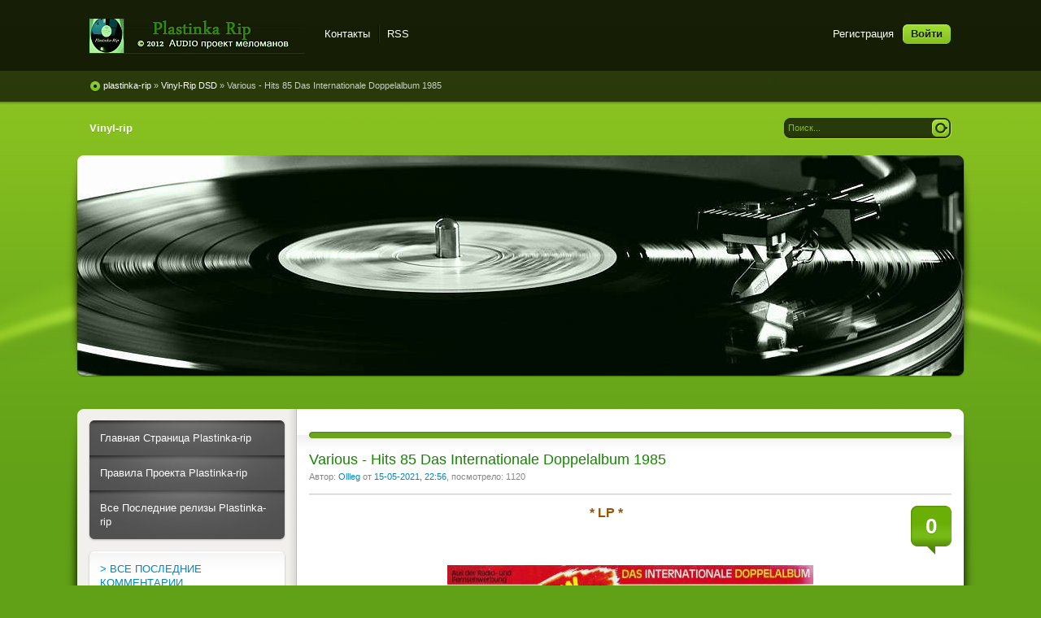

--- FILE ---
content_type: text/html; charset=windows-1251
request_url: http://plastinka-rip.org/vinyl-rip-dsd/5656-various-hits-85-das-internationale-doppelalbum-1985.html
body_size: 11599
content:
<!DOCTYPE html PUBLIC "-//W3C//DTD XHTML 1.0 Transitional//EN" "http://www.w3.org/TR/xhtml1/DTD/xhtml1-transitional.dtd">
<html xmlns="http://www.w3.org/1999/xhtml" xml:lang="ru" lang="ru">
<head>   
<meta http-equiv="content-type" content="text/html; charset=windows-1251" /> 
<title>Various - Hits 85  Das Internationale Doppelalbum 1985 &raquo; Plastinka rip - оцифровки винила и магнитоальбомов</title>
<meta name="description" content="* LP *     Альбом: Hits 85  Das Internationale Doppelalbum Имя исполнителя/группы:   Various 2LP Музыкальный жанр/стиль:  disco, pop Дата записи/выхода: 1985г Всего треков: 30 Выпущен фирмой" />
<meta name="keywords" content="Written, Producer, Arranged, Michael, Cretu, Hendrik, Dieter, Hardcastle, Bohlen, Palmer, Keith, Forsey, Farian, Heart, Lewis, Martinelli, Richard, James, Various, Catch" />
                                                           
<meta property="og:site_name" content="Plastinka rip - оцифровки винила и магнитоальбомов" />
<meta property="og:type" content="article" />
<meta property="og:title" content="Various - Hits 85  Das Internationale Doppelalbum 1985" />
<meta property="og:url" content="http://plastinka-rip.org/vinyl-rip-dsd/5656-various-hits-85-das-internationale-doppelalbum-1985.html" />
<meta property="og:image" content="http://plastinka-rip.org/uploads/posts/2021-05/thumbs/1621108545_cover-front.jpg" />
<link rel="search" type="application/opensearchdescription+xml" href="http://plastinka-rip.org/engine/opensearch.php" title="Plastinka rip - оцифровки винила и магнитоальбомов" />
<script type="text/javascript" src="/engine/classes/min/index.php?charset=windows-1251&amp;g=general&amp;11"></script>
<script type="text/javascript" src="/engine/classes/min/index.php?charset=windows-1251&amp;f=engine/classes/highslide/highslide.js&amp;11"></script>    
<link rel="shortcut icon" href="/templates/Pisces/images/favicon.ico" />
<link href="/templates/Pisces/style/styles.css" type="text/css" rel="stylesheet" />
<link href="/templates/Pisces/style/engine.css" type="text/css" rel="stylesheet" />
<link media="screen" href="/templates/Pisces/icomm/style.css" type="text/css" rel="stylesheet" />  
<script type="text/javascript" src="/templates/Pisces/js/libs.js"></script>
<meta name="google-site-verification" content="kuYqztTSWS3qcybg6vrW9xcZY6eaWGRgejNYDUrUPGw" />
 <meta name="yandex-verification" content="46a77e9b015db94f" />
 <meta name="yandex-verification" content="c7ebb2221742cd10" />
 <link media="screen" href="/templates/Pisces/comm/style.css" type="text/css" rel="stylesheet" />
</head>
<body>  
<div id="loading-layer" style="display:none">Загрузка. Пожалуйста, подождите...</div>
<script type="text/javascript">
<!--
var dle_root       = '/';
var dle_admin      = '';
var dle_login_hash = '';
var dle_group      = 5;
var dle_skin       = 'Pisces';
var dle_wysiwyg    = '0';
var quick_wysiwyg  = '0';
var dle_act_lang   = ["Да", "Нет", "Ввод", "Отмена", "Сохранить", "Удалить"];
var menu_short     = 'Быстрое редактирование';
var menu_full      = 'Полное редактирование';
var menu_profile   = 'Просмотр профиля';
var menu_send      = 'Отправить сообщение';
var menu_uedit     = 'Админцентр';
var dle_info       = 'Информация';
var dle_confirm    = 'Подтверждение';
var dle_prompt     = 'Ввод информации';
var dle_req_field  = 'Заполните все необходимые поля';
var dle_del_agree  = 'Вы действительно хотите удалить? Данное действие невозможно будет отменить';
var dle_spam_agree = 'Вы действительно хотите отметить пользователя как спамера? Это приведет к удалению всех его комментариев';
var dle_complaint  = 'Укажите текст вашей жалобы для администрации:';
var dle_big_text   = 'Выделен слишком большой участок текста.';
var dle_orfo_title = 'Укажите комментарий для администрации к найденной ошибке на странице';
var dle_p_send     = 'Отправить';
var dle_p_send_ok  = 'Уведомление успешно отправлено';
var dle_save_ok    = 'Изменения успешно сохранены. Обновить страницу?';
var dle_del_news   = 'Удалить статью';
var allow_dle_delete_news   = false;
//-->
</script><script type="text/javascript">  
<!--  
	hs.graphicsDir = '/engine/classes/highslide/graphics/';
	hs.wrapperClassName = 'borderless';
	hs.numberOfImagesToPreload = 0;
	hs.showCredits = false;
	hs.dimmingOpacity = 0.60;
	hs.lang = {
		loadingText :     'Загрузка...',
		playTitle :       'Просмотр слайдшоу (пробел)',
		pauseTitle:       'Пауза',
		previousTitle :   'Предыдущее изображение',
		nextTitle :       'Следующее изображение',
		moveTitle :       'Переместить',
		closeTitle :      'Закрыть (Esc)',
		fullExpandTitle : 'Развернуть до полного размера',
		restoreTitle :    'Кликните для закрытия картинки, нажмите и удерживайте для перемещения',
		focusTitle :      'Сфокусировать',
		loadingTitle :    'Нажмите для отмены'
	};
	
	hs.align = 'center';
	hs.transitions = ['expand', 'crossfade'];
	hs.addSlideshow({
		interval: 4000,
		repeat: false,
		useControls: true,
		fixedControls: 'fit',
		overlayOptions: {
			opacity: .75,
			position: 'bottom center',
			hideOnMouseOut: true
		}
	});
//-->
</script> 
<div class="wwide pagebg">
	<div id="headbar">
		<div id="header">
			<div class="wrapper">
				<div class="container">
                  <h1><a class="thide" href="/" title="Plastinka rip - оцифровки винила и магнитоальбомов">Plastinka rip - оцифровки винила и магнитоальбомов</a></h1>
					<div class="loginbox">

<ul class="reset loginbox">
	<li class="lvsep"><a href="http://plastinka-rip.org/index.php?do=register">Регистрация</a></li>
	<li class="loginbtn"><a id="loginlink" href="#"><b>Войти</b></a></li>
</ul>
<div style="display: none;" id="logindialog" title="Авторизация">
	<form method="post" action="">
		<div class="logform">
			<ul class="reset">
				<li class="lfield"><label for="login_name">Логин:</label><br /><input type="text" name="login_name" id="login_name" /></li>
				<li class="lfield lfpas"><label for="login_password">Пароль (<a href="http://plastinka-rip.org/index.php?do=lostpassword">Забыли?</a>):</label><br /><input type="password" name="login_password" id="login_password" /></li>
				<li class="lfield lfchek"><input type="checkbox" name="login_not_save" id="login_not_save" value="1"/><label for="login_not_save">&nbsp;Чужой компьютер</label></li>
				<li class="lbtn"><button class="fbutton" onclick="submit();" type="submit" title="Войти"><span>Войти</span></button></li>
			</ul>
			<input name="login" type="hidden" id="login" value="submit" />
		</div>
	</form>
</div>
</div>
					<div class="headlinks">
						<ul class="reset">							
							<li><a href="/index.php?do=feedback">Контакты</a></li>
							<li><a href="/rss.xml">RSS</a></li>                            
						</ul>
					</div>
				</div>
			</div>
		</div>
		<div id="speedbar">
			<div class="wrapper">
				<div class="container">
					<p><span id="dle-speedbar"><span itemscope itemtype="http://data-vocabulary.org/Breadcrumb"><a href="http://plastinka-rip.org/" itemprop="url"><span itemprop="title">plastinka-rip</span></a></span> &raquo; <span itemscope itemtype="http://data-vocabulary.org/Breadcrumb"><a href="http://plastinka-rip.org/vinyl-rip-dsd/" itemprop="url"><span itemprop="title">Vinyl-Rip DSD</span></a></span> &raquo; Various - Hits 85  Das Internationale Doppelalbum 1985</span></p>                   
				</div>
			</div>
		</div>
	</div>
	<div class="wrapper">
		<div id="toolbar" class="container">
			<ul id="topmenu" class="lcol reset">
    	 <li><a href="http://plastinka-rip.org/vinyl-rip/"><b>Vinyl-rip</b></a></li>
</ul>
	  
		

			<form method="post" action=''>
				<input type="hidden" name="do" value="search" />
				<input type="hidden" name="subaction" value="search" />
				<ul class="searchbar reset">
					<li class="lfield"><input id="story" name="story" value="Поиск..." onblur="if(this.value=='') this.value='Поиск...';" onfocus="if(this.value=='Поиск...') this.value='';" type="text" /></li>
					<li class="lbtn"><input title="Найти" alt="Найти" type="image" src="/templates/Pisces/images/spacer.gif" /></li>
				</ul>
			</form>
		</div>       
		<script type="text/javascript" src="/templates/Pisces/js/slides.js"></script>
<script type="text/javascript">
	$(function(){
		$('#slides').slides({
			effect: 'fade',
			play: 20000,
			pause: 2500,
			generatePagination: true,
			preload: true,
			hoverPause: true
		});
	});
</script>
<div class="slider">
	<div class="container">
		<div id="slides">
			<div class="slides_container">				
				<div><a href="http://plastinka-rip.org/vinyl-rip"><img src="/templates/Pisces/img/slide9.jpg" alt="" /></a></div>
			</div>
		</div>
	</div>
	<div class="dleft">&nbsp;</div>
	<div class="dright">&nbsp;</div>
</div>
		<div class="shadlr"><div class="shadlr">
			<div class="container">
				<div id="vseptop" class="wsh"><div class="wsh">&nbsp;</div></div>
				<div class="vsep"><div class="vsep">
					<div id="midside" class="rcol">
						<div class="hban"><div class="hban">
							<div class="dpad"></div>
						</div></div>
						
						
						<div id='dle-content'><div class="base fullstory">
	<div class="dpad">
		<h2 class="btl"><span id="news-title">Various - Hits 85  Das Internationale Doppelalbum 1985</span></h2>
		<p class="binfo small">Автор: <a onclick="ShowProfile('Ollleg', 'http://plastinka-rip.org/user/Ollleg/', '0'); return false;" href="http://plastinka-rip.org/user/Ollleg/">Ollleg</a> от <a href="http://plastinka-rip.org/2021/05/15/" >15-05-2021, 22:56</a>, посмотрело: 1120</p>
		<div class="maincont">
			<span class="argcoms"><b>0</b></span>
			<div style="text-align:center;"><!--sizestart:3--><span style="font-size:12pt;"><!--/sizestart--><!--colorstart:#9A5302--><span style="color:#9A5302"><!--/colorstart--><b>* LP *</b><!--colorend--></span><!--/colorend--><!--sizeend--></span><!--/sizeend--></div><br /><br /><br /><div style="text-align:center;"><!--TBegin:http://plastinka-rip.org/uploads/posts/2021-05/1621108545_cover-front.jpg|--><a href="http://plastinka-rip.org/uploads/posts/2021-05/1621108545_cover-front.jpg" rel="highslide" class="highslide"><img src="/uploads/posts/2021-05/thumbs/1621108545_cover-front.jpg" alt='Various - Hits 85  Das Internationale Doppelalbum 1985' title='Various - Hits 85  Das Internationale Doppelalbum 1985'  /></a><!--TEnd--></div><br /><div style="text-align:center;"><br /><b>Альбом:</b><br /><!--colorstart:#A16E00--><span style="color:#A16E00"><!--/colorstart--><b>Hits 85  Das Internationale Doppelalbum</b><!--colorend--></span><!--/colorend--><br /><b>Имя исполнителя/группы:</b><br /><!--colorstart:#A16E00--><span style="color:#A16E00"><!--/colorstart--> <b> Various 2LP</b><!--colorend--></span><!--/colorend--><br /><b>Музыкальный жанр/стиль:</b>  disco, pop<br /><b>Дата записи/выхода:</b> 1985г<br /><b>Всего треков:</b> 30<br /><b>Выпущен фирмой:</b> Germany, Ariola &#8206;(302 592;302 593)<br /><b>Каталог №:</b> -<br /><b>Файл раздачи:</b> DSD 128 (1/5.64)<br /><b>Вес архива:</b>  4.73 GB  <br /><br /><!--colorstart:#C66D00--><span style="color:#C66D00"><!--/colorstart--><u><b>Tracklist:</b></u><!--colorend--></span><!--/colorend--><br />A1 Modern Talking - Cheri, Cheri Lady 3:47<br />Written-By, Producer, Arranged By – Dieter Bohlen<br />A2 Sandra - Maria Magdalena 3:57<br />Producer, Arranged By – Michael Cretu<br />Written-By – H. Kemmler*, M. L&#246;hr*, M. Cretu*, Richard Palmer-James<br />A3 Midge Ure - If I Was 4:51<br />Producer, Arranged By – Midge Ure<br />Written-By – D. Mitchell*, M. Ure*<br />A4 Huey Lewis And The News - The Power Of Love 4:20<br />Producer – Huey Lewis And The News*<br />Written-By – Chris Hayes, Huey Lewis<br />A5 Thompson Twins - Don't Mess With Dr. Dream 3:35<br />Producer – Nile Rodgers, Tom Bailey<br />Written-By – Alannah Currie, Joe Leeway, Tom Bailey<br />A6 C.C. Catch - I Can Loose My Heart Tonight 3:51<br />Written-By, Producer, Arranged By – Dieter Bohlen<br />A7 Blind Date - Your Heart Keeps Burning 4:00<br />Producer – Emmo Reiss<br />Written-By – Klopprogge*, Reiss*, Krell*, Koch*<br /><br />A8 OMD - Secret 3:54<br />Written-By – OMD*<br />B1 UB 40 Guest Vocals By Chrissie Hynde - I Got You Babe 3:11<br />Arranged By – UB40<br />Producer – Ray "Pablo" Falconer, UB40<br />Written-By – Sonny Bono<br />B2 Pat Benatar - Invincible (Theme From The Legend Of Billie Jean) 4:06<br />Producer – Mike Chapman<br />Written-By – H. Knight*, S. Climie*<br />B3 Bad Boys Blue - Pretty Young Girl 3:40<br />Producer – T. Hendrik and K. Hartmann*<br />Written-By – K. van Haaren*, T. Hendrik*<br />B4 Animal Nightlife - Love Is Just The Great Pretender '85 3:59<br />Producer – Donald R. Robinson*, Michael Forte<br />Written-By – Animal Nightlife<br />B5 Boney M. - Young, Free And Single 4:20<br />Producer – Frank Farian<br />Written-By – F. Farian*, M. Applegate*, R. Reyan*<br />B6 Radiorama - Chance To Desire 2:59<br />Producer – M. Bresciani*, P. Gemma*<br />Written-By – Martinelli*, S. Zanini*<br />B7 Far Corporation - Stairway To Heaven5:59<br />Producer – Frank Farian<br />Written-By – J. Page*, R. Plant*<br />C1 Opus - Live Is Life 4:14<br />Written-By – E. Pfleger*, Opus<br />C2 Modern Talking - You Can Win If You Want3:43<br />Written-By, Producer, Arranged By – Dieter Bohlen<br />C3 Paul Hardcastle - Nineteen3:40<br />Producer – Paul Hardcastle<br />Written-By – J. McCord*, P. Hardcastle*, W. Coutourie*<br />C4 Frankie Goes To Hollywood - Welcome To The Pleasuredome 4:23<br />Producer – Trevor Horn<br />Written-By – Nash*, Johnson*, O'Toole*, Gill*<br />C5 Gary Moore And Phil Lynott - Out In The Fields 4:17<br />Producer – Peter Collins<br />Written-By – Gary Moore<br />C6 Moti Special - Don't Be So Shy 3:30<br />Producer – Armand Volker, Michael Cretu, Moti Special<br />Written-By – Thiers*, Palmer-James*<br />C7 Michael Cretu - Samurai (Did You Ever Dream) 3:23<br />Co-producer – Armand Volker<br />Producer, Arranged By – Michael Cretu<br />Written-By – Michael Cretu, Richard Palmer-James<br />C8 Simple Minds - Don't You (Forget About Me)4:21<br />Producer – Keith Forsey<br />Written-By – Keith Forsey, Steve Chiff*<br />D1 Go West - We Close Our Eyes 3:48<br />Producer – Gary Stevenson<br />Written-By – Peter Cox, Richard Drummie<br />D2 Billy Idol - Catch My Fall 3:44<br />Producer – Keith Forsey<br />Written-By – Idol*<br /><br />D3 The Adventures - Send My Heart 3:42<br />Producer – Bob Sargeant<br />Written-By – P. Gribben*<br />D4 David Cassidy - The Last Kiss 4:32<br />Backing Vocals [Uncredited] – George Michael<br />Producer – Alan Tarney<br />Written-By – A. Tarney*, D. Cassidy*<br />D5 Bad Boys Blue - You're A Woman3:56<br />Producer – T. Hendrik and K. Hartmann*<br />Written-By – K. van Haaren*, M. Applegate*, T. Hendrik*<br />D6 Raggio Di Luna (Moon Ray) - Comanchero 3:58<br />Producer, Arranged By – A. Martinelli*, F. Gatto*<br />Written-By – A. Martinelli*, S. Zanini*<br />D7 Tina Turner - Private Dancer 4:03<br />Producer – Carter*<br />Written-By – Mark Knopfler<br /><br /><!--colorstart:#C66D00--><span style="color:#C66D00"><!--/colorstart--><u><b>Дополнительно:</b></u><!--colorend--></span><!--/colorend--><br /><b>Оцифровку выполнил:</b> tolyapa<br /><b>Состояния винила:</b> Ex<br /><b>Проигрыватель:</b> Technics SL-1300<br /><b>Звукосниматель:</b> AT-33 PTG<br /><b>Корректор:</b> KIVsound TP-23EF<br /><b>Звуковая аудиокарта:</b> Tascam DA-3000<br /><b>Оцифрован программой:</b> Tascam DA-3000<br /><b>Пост-обработка:</b> НЕТ]<br /><br /><!--dle_spoiler облоги, спектр --><div class="title_spoiler"><a href="javascript:ShowOrHide('spc17f4ce827fa03fbac2d4a4796fd1bc5')"><img id="image-spc17f4ce827fa03fbac2d4a4796fd1bc5" style="vertical-align: middle;border: none;" alt="" src="/templates/Pisces/dleimages/spoiler-plus.gif" /></a>&nbsp;<a href="javascript:ShowOrHide('spc17f4ce827fa03fbac2d4a4796fd1bc5')"><!--spoiler_title-->облоги, спектр<!--spoiler_title_end--></a></div><div id="spc17f4ce827fa03fbac2d4a4796fd1bc5" class="text_spoiler" style="display:none;"><!--spoiler_text--><br /><!--TBegin:http://plastinka-rip.org/uploads/posts/2021-05/1621108484_cover-back.jpg|--><a href="http://plastinka-rip.org/uploads/posts/2021-05/1621108484_cover-back.jpg" rel="highslide" class="highslide"><img src="/uploads/posts/2021-05/thumbs/1621108484_cover-back.jpg" alt='Various - Hits 85  Das Internationale Doppelalbum 1985' title='Various - Hits 85  Das Internationale Doppelalbum 1985'  /></a><!--TEnd--><br /><!--TBegin:http://plastinka-rip.org/uploads/posts/2021-05/1621108496_inside-left.jpg|--><a href="http://plastinka-rip.org/uploads/posts/2021-05/1621108496_inside-left.jpg" rel="highslide" class="highslide"><img src="/uploads/posts/2021-05/thumbs/1621108496_inside-left.jpg" alt='Various - Hits 85  Das Internationale Doppelalbum 1985' title='Various - Hits 85  Das Internationale Doppelalbum 1985'  /></a><!--TEnd--><br /><!--TBegin:http://plastinka-rip.org/uploads/posts/2021-05/1621108497_inside-right.jpg|--><a href="http://plastinka-rip.org/uploads/posts/2021-05/1621108497_inside-right.jpg" rel="highslide" class="highslide"><img src="/uploads/posts/2021-05/thumbs/1621108497_inside-right.jpg" alt='Various - Hits 85  Das Internationale Doppelalbum 1985' title='Various - Hits 85  Das Internationale Doppelalbum 1985'  /></a><!--TEnd--><br /><!--TBegin:http://plastinka-rip.org/uploads/posts/2021-05/1621108528_lable-side-1.jpg|--><a href="http://plastinka-rip.org/uploads/posts/2021-05/1621108528_lable-side-1.jpg" rel="highslide" class="highslide"><img src="/uploads/posts/2021-05/thumbs/1621108528_lable-side-1.jpg" alt='Various - Hits 85  Das Internationale Doppelalbum 1985' title='Various - Hits 85  Das Internationale Doppelalbum 1985'  /></a><!--TEnd--><br /><!--TBegin:http://plastinka-rip.org/uploads/posts/2021-05/1621108536_lable-side-2.jpg|--><a href="http://plastinka-rip.org/uploads/posts/2021-05/1621108536_lable-side-2.jpg" rel="highslide" class="highslide"><img src="/uploads/posts/2021-05/thumbs/1621108536_lable-side-2.jpg" alt='Various - Hits 85  Das Internationale Doppelalbum 1985' title='Various - Hits 85  Das Internationale Doppelalbum 1985'  /></a><!--TEnd--><br /><!--TBegin:http://plastinka-rip.org/uploads/posts/2021-05/1621108497_lable-side-3.jpg|--><a href="http://plastinka-rip.org/uploads/posts/2021-05/1621108497_lable-side-3.jpg" rel="highslide" class="highslide"><img src="/uploads/posts/2021-05/thumbs/1621108497_lable-side-3.jpg" alt='Various - Hits 85  Das Internationale Doppelalbum 1985' title='Various - Hits 85  Das Internationale Doppelalbum 1985'  /></a><!--TEnd--><br /><!--TBegin:http://plastinka-rip.org/uploads/posts/2021-05/1621108509_lable-side-4.jpg|--><a href="http://plastinka-rip.org/uploads/posts/2021-05/1621108509_lable-side-4.jpg" rel="highslide" class="highslide"><img src="/uploads/posts/2021-05/thumbs/1621108509_lable-side-4.jpg" alt='Various - Hits 85  Das Internationale Doppelalbum 1985' title='Various - Hits 85  Das Internationale Doppelalbum 1985'  /></a><!--TEnd--><br /><!--spoiler_text_end--></div><!--/dle_spoiler--><br /><br /><br /><div class="quote">Внимание! У вас нет прав для просмотра скрытого текста.</div><br /><!--colorstart:#A64200--><span style="color:#A64200"><!--/colorstart-->==============<!--colorend--></span><!--/colorend--><br /></div><br />foobar2000_by_Audiophile_1.5.5r2 c поддержкой DSD скачать <br /><a href="http://plastinka-rip.org/tehpodderzhka/5634-foobar2000_by_audiophile_155r2-c-podderzhkoy-dsd.html" >можно в техподдержке</a>
			<div class="clr"></div>
		</div>
		<div class="storenumber"></div>
		           
         <div id="thx"><!--num:28-->
<div class="title_spoiler"><img id="image-thanks" style="border:medium none;vertical-align:middle;" alt="" src="/templates/Pisces/dleimages/spoiler-plus.gif" />&nbsp;<a href="javascript:ShowOrHide('thanks')">Благодарностей: 28</a></div>
<div id="thanks" class="text_spoiler" style="display:none;"><a href="/user/%E8%F5+%E1%E8%ED+%FF">их бин я</a>, <a href="/user/burgui">burgui</a>, <a href="/user/sashapio">sashapio</a>, <a href="/user/ta-alex">ta-alex</a>, <a href="/user/ViKK">ViKK</a>, <a href="/user/Churackoff">Churackoff</a>, <a href="/user/arka1960">arka1960</a>, <a href="/user/Alex920">Alex920</a>, <a href="/user/kwarz">kwarz</a>, <a href="/user/ivanalex69">ivanalex69</a>, <a href="/user/dik2488">dik2488</a>, <a href="/user/schweik">schweik</a>, <a href="/user/valeracity">valeracity</a>, <a href="/user/savlg">savlg</a>, <a href="/user/crab46">crab46</a>, <a href="/user/bzzz67">bzzz67</a>, <a href="/user/JACK">JACK</a>, <a href="/user/629a">629a</a>, <a href="/user/oZZy">oZZy</a>, <a href="/user/Cooper">Cooper</a>, <a href="/user/Andrei76">Andrei76</a>, <a href="/user/trahik">trahik</a>, <a href="/user/yury">yury</a>, <a href="/user/RECORD">RECORD</a>, <a href="/user/ksenomorf808">ksenomorf808</a>, <a href="/user/and37055232">and37055232</a>, <a href="/user/%C8%E2%E0%ED%FB%F7%FC">Иванычь</a>, <a href="/user/latypovv">latypovv</a></div></div>
        <p style="line-height: 2.5"><span style="color:#001EFF">Релиз понравился ? Скажи автору спасибо !</span></p>
           
		<div class="mlink"><div class="mlink">
			
			
			<div class="rate"><div class="rating">
		<ul class="unit-rating">
		<li class="current-rating" style="width:80%;">80</li>
		</ul>
</div></div>
		</div></div>
		<p class="argcat small">Категория: <a href="http://plastinka-rip.org/vinyl-rip-dsd/">Vinyl-Rip DSD</a>, <a href="http://plastinka-rip.org/rock-art-rock-hard-rock/">Rock, Art-rock, Hard-rock</a>, <a href="http://plastinka-rip.org/disco/">Disco</a>, <a href="http://plastinka-rip.org/synth-pop/">synth pop</a></p>
	</div>
</div>

<div class="related">
	<div class="dtop"><span><b>А также:</b></span></div>
	<ul class="reset">
		<li><a href="http://plastinka-rip.org/vinyl-rip-dsd/5643-bad-boys-blue-heartbeat-1986.html">Bad Boys Blue - Heartbeat 1986</a></li><li><a href="http://plastinka-rip.org/vinyl-rip-16-41-mp3/5436-various-summer-hit-news-1985.html">Various – Summer Hit News 1985</a></li><li><a href="http://plastinka-rip.org/dvd-audio/4841-moti-special-motivation.html">Moti Special - Motivation</a></li>
	</ul>
</div>


<div class="berrors" style="margin: 0;">
	Уважаемый посетитель, Вы зашли на сайт как незарегистрированный пользователь.<br />
	Мы рекомендуем Вам <a href="/index.php?do=register">зарегистрироваться</a> либо войти на сайт под своим именем.
</div>

<div class="berrors">
	<b>Информация</b><br />
	Посетители, находящиеся в группе <b>Гости</b>, не могут оставлять комментарии к данной публикации.
</div></div>
					</div>
					<div id="sidebar" class="lcol">
						<div class="block leftmenu">
	<div class="dcont">
		<ul class="reset">
         <li><a href="http://plastinka-rip.org/"> Главная Страница Plastinka-rip</a></li>
		</ul>
	</div>
	<div class="dcont">
		<ul class="reset">            
            <li><a href="http://plastinka-rip.org/pravila-sayta.html"> Правила Проекта Plastinka-rip</a></li>
		</ul>
	</div>
<div class="dcont">
		<ul class="reset">            
         <li><a href="/index.php?do=lastnews/"> Все Последние релизы Plastinka-rip</a></li>
		</ul>
	</div>
	<div class="dtop">&nbsp;</div>
    <div class="dbtm">&nbsp;</div>
</div>    
<div class="block">

    
    <div class="dcont"><a href="http://plastinka-rip.org/?cstart=1&do=lastcomments#comment">> ВСЕ ПОСЛЕДНИЕ КОММЕНТАРИИ</a></div>
	<div class="dbtm">&nbsp;</div>
    <div class="dtop">&nbsp;</div>
</div>
<div class="block">    
    <h4 class="btl"><span class="green"> Музыка </span> по разделам</h4> 
	<div class="dtop">&nbsp;</div>
    <div class="dbtm">&nbsp;</div>
</div>
<div class="block leftmenu">
	<div class="dcont">
		<ul class="reset">
         <li><a href="http://plastinka-rip.org/vinyl-rip-dsd/"> Vinyl Rip DSD</a></li>
		</ul>
	</div>    
    	<div class="dcont">
		<ul class="reset">
            <li><a href="http://plastinka-rip.org/vinyl-rip-24-192/"> Vinyl Rip 24(32f)/192</a></li>
		</ul>
	</div>   
    	<div class="dcont">
		<ul class="reset">
            <li><a href="http://plastinka-rip.org/vinyl-rip-24-96/"> Vinyl Rip 24/96</a></li>
		</ul>
	</div>
        <div class="dcont">
		<ul class="reset">
            <li><a href="http://plastinka-rip.org/vinyl-rip-16-41-mp3/"> Vinyl Rip 16/44,1  Mp3</a></li>
		</ul>
	</div>
        <div class="dcont">
		<ul class="reset">
         <li><a href="http://plastinka-rip.org/schellak-rip-78/"> Schellak 78</a></li>
		</ul>
 	</div>    
    	<div class="dcont">
		<ul class="reset">
         <li><a href="http://plastinka-rip.org/gibkaya-plastinka-sssr/"> Гибкая Пластинка СССР</a></li>
		</ul>           
	</div>
    	<div class="dcont">
		<ul class="reset">            
         <li><a href="http://plastinka-rip.org/magnitoalbom-rip/"> Magnitoalbom Rip</a></li>
		</ul>
	</div>    
    	<div class="dcont">
		<ul class="reset">
         <li><a href="http://plastinka-rip.org/laserdisc/"> Laser Disk</a></li>
		</ul>             
    </div> 
    	<div class="dcont">
		<ul class="reset">
         <li><a href="http://plastinka-rip.org/dvd-audio/"> DVD - AUDIO</a></li>
		</ul>
	</div>
        <div class="dcont">
		<ul class="reset">
         <li><a href="http://plastinka-rip.org/dzhazovye-zhivye-koncerty/"> Джазовые Концерты</a></li>
		</ul>
	</div>
        <div class="dcont">
		<ul class="reset">
         <li><a href="http://plastinka-rip.org/informaciya/"> Информация - AUDIO</a></li>
		</ul>
	</div>
	<div class="dtop">&nbsp;</div>
    <div class="dbtm">&nbsp;</div>
</div>
<div class="block">    
    <h4 class="btl"><span class="green">Музыка</span> по жанрам</h4> 
	<div class="dtop">&nbsp;</div>
    <div class="dbtm">&nbsp;</div>
</div>
<div class="block leftmenu">
	<ul class="lmenu reset">
        <li><a href="http://plastinka-rip.org/instrumental-orchestra/"><span> Instrumental, Orchestra</span></a></li>
        <li><a href="http://plastinka-rip.org/classical-modern-classical/"><span> Classical, Modern Classical</span></a></li>
        <li><a href="http://plastinka-rip.org/sovetskaya-estrada/"><span> Советская Эстрада </span></a></li>
        <li><a href="http://plastinka-rip.org/retro-40x-60x/"><span> Retro 40x-60x</span></a></li>
        <li><a href="http://plastinka-rip.org/tango/"><span> Tango</span></a></li>
        <li><a href="http://plastinka-rip.org/chanson/"><span> Chanson</span></a></li>
        <li><a href="http://plastinka-rip.org/jazz-blues-soul/"><span> Jazz, Blues, Soul</span></a></li>
        <li><a href="http://plastinka-rip.org/bossa-nova/"><span> Bossa Nova</span></a></li>
        <li><a href="http://plastinka-rip.org/rock-n-roll/"><span> Rock-n-Roll</span></a></li>
        <li><a href="http://plastinka-rip.org/folk-rock/"><span> Folk-Rock</span></a></li>        
        <li><a href="http://plastinka-rip.org/rock-art-rock-hard-rock/"><span> Rock, Art-Rock, Hard-Rock, Metal</span></a></li>
        <li><a href="http://plastinka-rip.org/pop-muzic/"><span> Pop-Muzic</span></a></li>
        <li><a href="http://plastinka-rip.org/disco/"><span> Disco</span></a></li>
        <li><a href="http://plastinka-rip.org/synth-pop/"><span> Synth-Pop</span></a></li>
        <li><a href="http://plastinka-rip.org/new-wave/"><span> New-Wave </span></a></li>
        <li><a href="http://plastinka-rip.org/new-age/"><span> New-Age</span></a></li>
        <li><a href="http://plastinka-rip.org/ambient/"><span> Ambient</span></a></li>
        <li><a href="http://plastinka-rip.org/electronic/"><span> Electronic</span></a></li>
        <li><a href="http://plastinka-rip.org/techno/"><span> Techno</span></a></li>
        <li><a href="http://plastinka-rip.org/ethnic-enigmatic/"><span> Ethnic, Enigmatic</span></a></li>
        <li><a href="http://plastinka-rip.org/soundtrack/"><span> Soundtrack</span></a></li>
        <li><a href="http://plastinka-rip.org/diskografiya/"><span> Дискографии</span></a></li>
	</ul>
	<div class="dtop">&nbsp;</div>
	<div class="dbtm">&nbsp;</div>
</div>
<script type="text/javascript">
<!--
function doVote( event ){

	if (event == 'vote') { DLEalert('Вы не можете принимать участие в голосованиях на сайте.', dle_info); return false;}
	var vote_check = $('#dle-vote input:radio[name=vote_check]:checked').val();

	ShowLoading('');

	$.get(dle_root + "engine/ajax/vote.php", { vote_id: "14", vote_action: event, vote_check: vote_check, vote_skin: dle_skin }, function(data){

		HideLoading('');

		$("#vote-layer").fadeOut(500, function() {
			$(this).html(data);
			$(this).fadeIn(500);
		});

	});
}
//-->
</script><div id='vote-layer'><div id="bvote" class="block">
	<div class="btl">
		<h4>Опрос</h4>
		<form method="post" name="vote_result" action=''>
			<input type="hidden" name="vote_action" value="results" />
			<input type="hidden" name="vote_id" value="14" />
			<input class="vresult" src="/templates/Pisces/images/spacer.gif" type="image" onclick="ShowAllVotes(); return false;" title="Все опросы"  alt="Все опросы" />
		</form>
	</div>
	<form method="post" name="vote" action=''>
	<div class="dcont">
		<p class="vtitle"><b>Ваши предпочтения категориям:</b></p>
		<div id="dle-vote"><div class="vote"><input name="vote_check" type="radio" checked="checked" value="0" /> Vinyl Rip DSD</div><div class="vote"><input name="vote_check" type="radio"  value="1" /> Vinyl Rip 24(32f)/192</div><div class="vote"><input name="vote_check" type="radio"  value="2" /> Vinyl Rip 24/96</div><div class="vote"><input name="vote_check" type="radio"  value="3" /> Vinyl Rip 16/44,1 Mp3</div><div class="vote"><input name="vote_check" type="radio"  value="4" /> Schellak 78</div><div class="vote"><input name="vote_check" type="radio"  value="5" /> Гибкая Пластинка СССР</div><div class="vote"><input name="vote_check" type="radio"  value="6" /> Magnitoalbom Rip</div><div class="vote"><input name="vote_check" type="radio"  value="7" /> Laser Disk</div><div class="vote"><input name="vote_check" type="radio"  value="8" /> DVD - AUDIO</div></div>
	</div>
	<div class="votefoot">
	
	
		<input type="hidden" name="vote_action" value="vote" />
		<input type="hidden" name="vote_id" id="vote_id" value="14" />
		<button class="fbutton" type="submit" onclick="doVote('vote'); return false;" ><span>Голосовать</span></button>&nbsp;<button class="fbutton" type="button" onclick="doVote('results'); return false;" ><span>Результаты</span></button>
	
	</div>
	</form>
	<div class="dtop">&nbsp;</div>
	<div class="dbtm">&nbsp;</div>
</div></div>
<div class="block">    
    <h4 class="btl"><span class="green"> Галерея </span> по интересам</h4> 
	<div class="dtop">&nbsp;</div>
    <div class="dbtm">&nbsp;</div>
</div>
<div class="block leftmenu">
	<div class="dcont">
		<ul class="reset">
         <li><a href="http://plastinka-rip.org/hudozhestvennaya-galereya/"> Художественная галерея современных художников </a></li>
		</ul>
	</div>
    	<div class="dcont">
		<ul class="reset">            
         <li><a href="http://plastinka-rip.org/sssr/"> СССР</a></li>
		</ul>
	</div>    
    	<div class="dcont">
		<ul class="reset">
         <li><a href="http://plastinka-rip.org/interesnye-sobytiya/"> История - разное, интересное</a></li>
		</ul>
	</div>
    	<div class="dcont">
		<ul class="reset">
         <li><a href="http://plastinka-rip.org/zvukotehnika/"> Звукотехника - схемы, статьи, обзоры и т.д.</a></li>
		</ul>
    </div> 
    	<div class="dcont">
		<ul class="reset">
         <li><a href="http://plastinka-rip.org/moy-mir/"> Фотогалерея - мой мир</a></li>           
		</ul>
	</div>
	<div class="dtop">&nbsp;</div>
    <div class="dbtm">&nbsp;</div>
</div>

<div class="dbtm">&nbsp;</div>
<div class="block">    
    <h4 class="btl"><span class="green">Навигация</span> по Релизёрам</h4> 
	<div class="dtop">&nbsp;</div>
	<div class="dbtm">&nbsp;</div>
</div>
<div class="block leftmenu">
	<ul class="lmenu reset">
        <li><a href="http://plastinka-rip.org/user/Ollleg/news/"><span> Ollleg</span></a></li>
        <li><a href="http://plastinka-rip.org/user/DmTch/news/"><span> DmTch </span></a></li>
        <li><a href="http://plastinka-rip.org/user/sergjazz/news/"><span> Sergjazz</span></a></li>
        <li><a href="http://plastinka-rip.org/user/burgui/news/"><span> burgui</span></a></li>
        <li><a href="http://plastinka-rip.org/user/vlad+sidorov/news/"><span> vlad sidorov</span></a></li>
        <li><a href="http://plastinka-rip.org/user/Dymokust/news/"><span> Dymokust</span></a></li>
        <li><a href="http://plastinka-rip.org/user/plastinka/news/"><span> Plastinka</span></a></li>
        <li><a href="http://plastinka-rip.org/user/shurele/news/"><span> shurele</span></a></li>
        <li><a href="http://plastinka-rip.org/user/green73/news/"><span> green73</span></a></li>
        <li><a href="http://plastinka-rip.org/user/Polis76/news/"><span> Polis76</span></a></li>
        <li><a href="http://plastinka-rip.org/user/lukkon/news/"><span> lukkon</span></a></li>
        <li><a href="http://plastinka-rip.org/user/Musicgate/news/"><span> Musicgate</span></a></li>
        <li><a href="http://plastinka-rip.org/user/IVAN+K/news/"><span> Иван_К</span></a></li>
        <li><a href="http://plastinka-rip.org/user/poitaf/news/"><span> Poitaf</span></a></li>
        <li><a href="http://plastinka-rip.org/user/r_krassilnikov/news/"><span> r_krassilnikov</span></a></li>
        <li><a href="http://plastinka-rip.org/user/SBB/news/"><span> SBB</span></a></li>
        <li><a href="http://plastinka-rip.org/user/digital/news/"><span> Digital</span></a></li>
        <li><a href="http://plastinka-rip.org/user/sofprom/news/"><span> sovprom</span></a></li>
        <li><a href="http://plastinka-rip.org/user/kisatss68/news/"><span> kisatss68</span></a></li>
        <li><a href="http://plastinka-rip.org/user/spunkerboybr/news/"><span> spunkerboybr</span></a></li>
        <li><a href="http://plastinka-rip.org/user/gitarist/news/"><span> Gitarist</span></a></li> 
        <li><a href="http://plastinka-rip.org/user/tsurik/news/"><span> tsurik</span></a></li>
        <li><a href="http://plastinka-rip.org/user/mmelomann/news/"><span> mmelomann </span></a></li>
        <li><a href="http://plastinka-rip.org/user/REiN/news/"><span> REiN</span></a></li>
        <li><a href="http://plastinka-rip.org/user/ivain39/news/"><span> vain39</span></a></li>
        <li><a href="http://plastinka-rip.org/user/SKOKEV/news/"><span>Винил Страны Советов - SKOKEV</span></a></li>
        <li><a href="http://plastinka-rip.org/user/sinoptik/news/"><span>Шеллак Страны Советов - Sinoptik</span></a></li>
        <li><a href="http://plastinka-rip.org/user/Геннадий Леонидович/news/"><span> Геннадий</span></a></li>       
	</ul>
	<div class="dtop">&nbsp;</div>
	<div class="dbtm">&nbsp;</div>
</div>
<div class="dbtm">&nbsp;</div>
<div class="block">    
    <h4 class="btl"><span class="green">Техническая</span> Помощь</h4> 
	<div class="dtop">&nbsp;</div>
	<div class="dbtm">&nbsp;</div>
</div>
<div class="block leftmenu">
	<ul class="lmenu reset">
        <li><a href="http://plastinka-rip.org/tehpodderzhka/150-kak-dobavit-svoy-reliz-na-sayt.html"><span> Как добавть новость на сайт </span></a></li>
        <li><a href="http://plastinka-rip.org/tehpodderzhka/1981-kak-udobnee-oformit-novost-cherez-admin-panel.html"><span> Оформление новости через Админпанель </span></a></li>
        <li><a href="http://plastinka-rip.org/addnews.html"><span> Добавить новость на сайт </span></a></li>
        <li><a href="http://plastinka-rip.org/tehpodderzhka/"><span> Техподдержка </span></a></li>  
        <li><a href="http://plastinka-rip.org/hochu-skazat/"><span>Раздел: Хочу сказать</span></a></li> 
	</ul>
	<div class="dtop">&nbsp;</div>
	<div class="dbtm">&nbsp;</div>

	<div class="dtop">&nbsp;</div>
	<div class="dbtm">&nbsp;</div>
</div>

<div class="dbtm">&nbsp;</div>
<div class="block">
    <h4 class="btl"><span class="green">Друзья сайта</span> Plastinka-rip</h4> 
   	<div class="dtop">&nbsp;</div>
	<div class="dbtm">&nbsp;</div>
</div>
<div class="block leftmenu">
	<ul class="lmenu reset">	        
 	</ul>
	<div class="dcont">
		<ul class="reset">            
            <noindex>
            <li><a href="http://plastinka.org/" target="_blank" rel="nofollow">Музыкальный сайт Н.Токарева "Plastinka.org" - оцифровки винила</a></li>
            <li><a >___________________________</a></li>
            <li><a href="https://newaudioportal.com/" target="_blank" rel="nofollow">NewAudioportal - Проект Возрождения</a></li>      
            <li><a >___________________________</a></li>
            <li><a href="http://hiendmusic.ru/" target="_blank" rel="nofollow">HIENDMUSIC. Сайт о хорошем звуке	 - КАК ПОСТРОИТЬ СИСТЕМУ сайт Санаева Павла</a></li>            
            <li><a >___________________________</a></li>            
            <li><a href="https://audiophilesoft.ru/index/about/0-2" target="_blank" rel="nofollow">Проект Audiophile's Software посвящен качественному кодированию и воспроизведению цифрового звука.</a></li>            
            <li><a >___________________________</a></li>
            <li><a href="http://retrovinylcdmc.ucoz.org/" target="_blank" rel="nofollow">Сайт Андрея (Gitarist) - ресурс уникален оцифровками личной коллекции винила</a></li>                                                 
            <li><a >___________________________</a></li>
             <li><a href="http://ulfdiysound.ucoz.ru/" target="_blank" rel="nofollow">Все, кто любит слушать музыку в высоком качестве. У кого чешутся руки что-то сделать своими руками, улучшить и модернизировать. Кто хочет общения с единомышленниками.  Cайт   U.L.F.  DIY SOUND</a></li>                     
            <li><a >___________________________</a></li>
            </noindex>
		</ul>
	</div>
	<div class="dtop">&nbsp;</div>
	<div class="dbtm">&nbsp;</div>
</div>

<div class="dbtm">&nbsp;</div>
<div class="block leftmenu">
	<ul class="lmenu reset">	
        <li><a href="/index.php?action=mobile"><span>Мобильная Версия Сайта</span></a></li>
 	</ul>
	<div class="dtop">&nbsp;</div>
	<div class="dbtm">&nbsp;</div>
</div>


					</div>
					<div class="clr"></div>
				</div></div>
				<div id="vsepfoot" class="wsh"><div class="wsh">&nbsp;</div></div>
			</div>
		</div></div>
	</div>
</div>
<div class="wwide footbg">
	<div class="wrapper">
		<div class="container">
			<div class="ftbar"><div class="ftbar">
				<ul id="fmenu" class="reset">
					<li><a href="/index.php">Главная страница</a></li>
					<li><a href="/index.php?do=register">Регистрация</a></li>
					
					<li><a href="/newposts/">Новое на сайте</a></li>
					<li><a href="/statistics.html">Статистика</a></li>
					<li><a href="http://plastinka-rip.org/pravila-sayta.html">Правила проекта</a></li>
				</ul>
				<div id="change-skin">
					<div class="change-skin">
						<div class="rcol">{changeskin}</div>
						<span class="lcol">Оф:</span>
					</div>
				</div>					
            </div></div>
			<div class="blocktags radial">
			        
			</div>
		</div>
	</div>
</div>
<div class="wwide footer">
	<div class="wrapper">
		<div class="container">
         <h2><a class="thide" href="/index.php" title="Оцифровки грампластинок и магнитоальбомов качества lossless wav 24/192">Оцифровки грампластинок и магнитоальбомов качества lossless wav 24/192</a></h2>
			<span class="copyright">
				Plastinka-rip  2021 &nbsp;<br />
                              
			</span>
			<div class="counts">
				<ul class="reset">
					<li>
                    <!-- Yandex.Metrika informer -->
<a href="https://metrika.yandex.ru/stat/?id=77767585&amp;from=informer"
target="_blank" rel="nofollow"><img src="https://informer.yandex.ru/informer/77767585/3_1_86FF86FF_66FF66FF_0_pageviews"
style="width:88px; height:31px; border:0;" alt="Яндекс.Метрика" title="Яндекс.Метрика: данные за сегодня (просмотры, визиты и уникальные посетители)" class="ym-advanced-informer" data-cid="77767585" data-lang="ru" /></a>
<!-- /Yandex.Metrika informer -->

<!-- Yandex.Metrika counter -->
<script type="text/javascript" >
   (function(m,e,t,r,i,k,a){m[i]=m[i]||function(){(m[i].a=m[i].a||[]).push(arguments)};
   m[i].l=1*new Date();k=e.createElement(t),a=e.getElementsByTagName(t)[0],k.async=1,k.src=r,a.parentNode.insertBefore(k,a)})
   (window, document, "script", "https://mc.yandex.ru/metrika/tag.js", "ym");

   ym(77767585, "init", {
        clickmap:true,
        trackLinks:true,
        accurateTrackBounce:true
   });
</script>
<noscript><div><img src="https://mc.yandex.ru/watch/77767585" style="position:absolute; left:-9999px;" alt="" /></div></noscript>
<!-- /Yandex.Metrika counter -->
                    </li>				                    				
                      <li> 
                        
                    </li>	
				</ul>
			</div>
		</div>
	</div>
</div>
</body>
</html>
<!-- DataLife Engine Copyright SoftNews Media Group (http://dle-news.ru) -->
